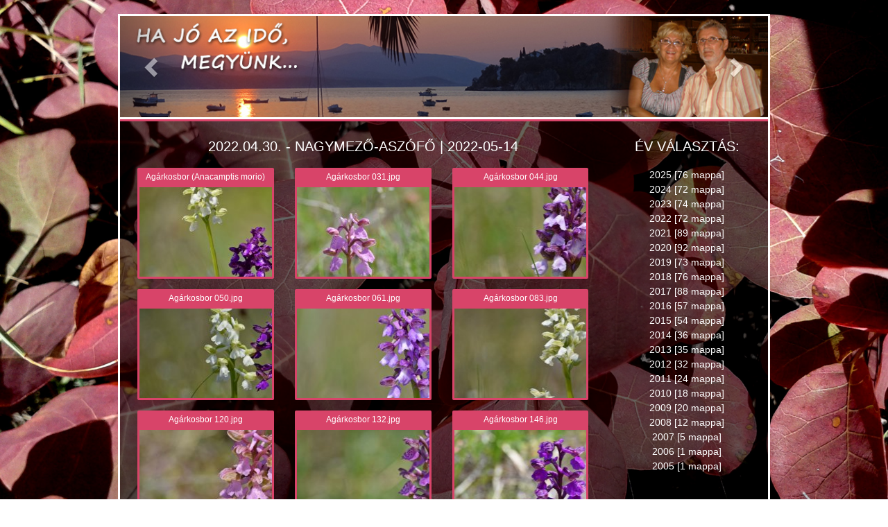

--- FILE ---
content_type: text/html; charset=utf-8
request_url: https://hajoazido.hu/2022-04-30--nagymezo-aszofo
body_size: 2861
content:
<!DOCTYPE html>
<html lang="hu">
    <head>
        <meta http-equiv="Content-Type" content="text/html; charset=UTF-8" />
        <meta http-equiv="X-UA-Compatible" content="IE=edge" />
        <meta name="viewport" content="width=device-width, initial-scale=1" />
        <title>2022.04.30. - Nagymező-Aszófő</title>
        <meta name="description" content="Rengeteg színes agárkosbor" />

        <link href='http://fonts.googleapis.com/css?family=Open+Sans&subset=latin,latin-ext' rel='stylesheet' type='text/css' />
        <!--link href="//code.jquery.com/ui/1.11.4/themes/smoothness/jquery-ui.css" rel="stylesheet" /-->
        <link href="/css/bootstrap.css" rel="stylesheet" />
        <link href="/css/blueimp-gallery.css" rel="stylesheet" />
        <!--link href="/css/animate.min.css" rel="stylesheet" /-->
        <link href="/css/style.css" rel="stylesheet" />
		<link href="/css/cookieconsent.css" rel="stylesheet" />

        <!-- HTML5 shim and Respond.js for IE8 support of HTML5 elements and media queries -->
        <!-- WARNING: Respond.js doesn't work if you view the page via file:// -->
        <!--[if lt IE 9]>
        <script src="https://oss.maxcdn.com/html5shiv/3.7.2/html5shiv.min.js"></script>
        <script src="https://oss.maxcdn.com/respond/1.4.2/respond.min.js"></script>
        <![endif]-->
		
		    <script>
      window.dataLayer = window.dataLayer || [];
      function gtag(){dataLayer.push(arguments);}
      gtag('js', new Date());

      gtag('config', 'G-ID', {
        'consent_mode': {
          'ad_storage': 'denied',
          'analytics_storage': 'denied'
        }
      });

      gtag('consent', 'default', {
        'ad_storage': 'denied',
        'ad_user_data': 'denied',
        'ad_personalization': 'denied',
        'analytics_storage': 'denied',
        'functionity_storage': 'denied',
        'personalization_storage': 'denied',
        'security_storage': 'denied'
      });

      function updateConsent(config) {
        gtag('consent', 'update', {
          'ad_storage': config.marketing ? 'granted' : 'denied',
          'ad_user_data': config.marketing ? 'granted' : 'denied',
          'ad_personalization': config.marketing ? 'granted' : 'denied',
          'analytics_storage': config.analytics ? 'granted' : 'denied',
          'functionity_storage': config.necessary ? 'granted' : 'denied',
          'personalization_storage': config.analytics ? 'granted' : 'denied',
          'security_storage': config.necessary ? 'granted' : 'denied'
        });
      }
    </script>
    </head>
    <body>
        <div class="container container-fluid">
            <div class="border">
                <div id="carousel-container shadow-down">
    <div id="row">
        <div id='carousel-custom' class='carousel slide shadow-down' data-ride='carousel' data-interval="2500">
            <div class='carousel-outer'>
                <!--div id="logo" class="container-fluid"></div-->
                <!-- Wrapper for slides -->
                <div class='carousel-inner'><div class="item active">
     <a href="/"><img src="/_user/page/slider/5.jpg" alt="" /></a>
     <div class="carousel-caption">
        <p></p>
    </div>
</div><div class="item ">
     <a href="/"><img src="/_user/page/slider/4.jpg" alt="" /></a>
     <div class="carousel-caption">
        <p></p>
    </div>
</div><div class="item ">
     <a href="/"><img src="/_user/page/slider/3.jpg" alt="" /></a>
     <div class="carousel-caption">
        <p></p>
    </div>
</div><div class="item ">
     <a href="/"><img src="/_user/page/slider/2.jpg" alt="" /></a>
     <div class="carousel-caption">
        <p></p>
    </div>
</div><div class="item ">
     <a href="/"><img src="/_user/page/slider/1.jpg" alt="" /></a>
     <div class="carousel-caption">
        <p></p>
    </div>
</div></div>

                <!-- Controls -->
                <a class="left carousel-control" href="#carousel-custom" role="button" data-slide="prev">
                    <span class="glyphicon glyphicon-chevron-left" aria-hidden="true"></span>
                    <span class="sr-only">Previous</span>
                </a>
                <a class="right carousel-control" href="#carousel-custom" role="button" data-slide="next">
                    <span class="glyphicon glyphicon-chevron-right" aria-hidden="true"></span>
                    <span class="sr-only">Next</span>
                </a>
            </div>

            <!-- Indicators -->
            <!--ol class='carousel-indicators'><li data-target='#carousel-custom' data-slide-to='0' class='active'></li><li data-target='#carousel-custom' data-slide-to='1' ></li><li data-target='#carousel-custom' data-slide-to='2' ></li><li data-target='#carousel-custom' data-slide-to='3' ></li><li data-target='#carousel-custom' data-slide-to='4' ></li></ol-->
        </div>
    </div>
</div>
                <section>
                    <div class="row">
                        <div class="col-md-9 nomargin"><div>
<h1>2022.04.30. - Nagymező-Aszófő | 2022-05-14</h1>
<h2>
    <div><div class="row">
    <div id="links"><div class="col-md-4 col-sm-6 col-xs-12">
    <div class="news-container">
        <a href="/_user/page/gallery/776/14170.jpg" alt="Agárkosbor (Anacamptis morio) 011.jpg" title="Agárkosbor (Anacamptis morio) 011.jpg">
            <div class="news-container-picture" style="background-image: url(/_user/page/gallery/776/thumb_14170.jpg)">
                <div class="news-date-container-long">Agárkosbor (Anacamptis morio) 011.jpg</div>
            </div>
        </a>
        <!--h1><a href="/_user/page/gallery/776/14170.jpg">Agárkosbor (Anacamptis morio) 011.jpg</a></h1-->
    </div>
</div><div class="col-md-4 col-sm-6 col-xs-12">
    <div class="news-container">
        <a href="/_user/page/gallery/776/14171.jpg" alt="Agárkosbor 031.jpg" title="Agárkosbor 031.jpg">
            <div class="news-container-picture" style="background-image: url(/_user/page/gallery/776/thumb_14171.jpg)">
                <div class="news-date-container-long">Agárkosbor 031.jpg</div>
            </div>
        </a>
        <!--h1><a href="/_user/page/gallery/776/14171.jpg">Agárkosbor 031.jpg</a></h1-->
    </div>
</div><div class="col-md-4 col-sm-6 col-xs-12">
    <div class="news-container">
        <a href="/_user/page/gallery/776/14172.jpg" alt="Agárkosbor 044.jpg" title="Agárkosbor 044.jpg">
            <div class="news-container-picture" style="background-image: url(/_user/page/gallery/776/thumb_14172.jpg)">
                <div class="news-date-container-long">Agárkosbor 044.jpg</div>
            </div>
        </a>
        <!--h1><a href="/_user/page/gallery/776/14172.jpg">Agárkosbor 044.jpg</a></h1-->
    </div>
</div><div class="col-md-4 col-sm-6 col-xs-12">
    <div class="news-container">
        <a href="/_user/page/gallery/776/14173.jpg" alt="Agárkosbor 050.jpg" title="Agárkosbor 050.jpg">
            <div class="news-container-picture" style="background-image: url(/_user/page/gallery/776/thumb_14173.jpg)">
                <div class="news-date-container-long">Agárkosbor 050.jpg</div>
            </div>
        </a>
        <!--h1><a href="/_user/page/gallery/776/14173.jpg">Agárkosbor 050.jpg</a></h1-->
    </div>
</div><div class="col-md-4 col-sm-6 col-xs-12">
    <div class="news-container">
        <a href="/_user/page/gallery/776/14174.jpg" alt="Agárkosbor 061.jpg" title="Agárkosbor 061.jpg">
            <div class="news-container-picture" style="background-image: url(/_user/page/gallery/776/thumb_14174.jpg)">
                <div class="news-date-container-long">Agárkosbor 061.jpg</div>
            </div>
        </a>
        <!--h1><a href="/_user/page/gallery/776/14174.jpg">Agárkosbor 061.jpg</a></h1-->
    </div>
</div><div class="col-md-4 col-sm-6 col-xs-12">
    <div class="news-container">
        <a href="/_user/page/gallery/776/14175.jpg" alt="Agárkosbor 083.jpg" title="Agárkosbor 083.jpg">
            <div class="news-container-picture" style="background-image: url(/_user/page/gallery/776/thumb_14175.jpg)">
                <div class="news-date-container-long">Agárkosbor 083.jpg</div>
            </div>
        </a>
        <!--h1><a href="/_user/page/gallery/776/14175.jpg">Agárkosbor 083.jpg</a></h1-->
    </div>
</div><div class="col-md-4 col-sm-6 col-xs-12">
    <div class="news-container">
        <a href="/_user/page/gallery/776/14176.jpg" alt="Agárkosbor 120.jpg" title="Agárkosbor 120.jpg">
            <div class="news-container-picture" style="background-image: url(/_user/page/gallery/776/thumb_14176.jpg)">
                <div class="news-date-container-long">Agárkosbor 120.jpg</div>
            </div>
        </a>
        <!--h1><a href="/_user/page/gallery/776/14176.jpg">Agárkosbor 120.jpg</a></h1-->
    </div>
</div><div class="col-md-4 col-sm-6 col-xs-12">
    <div class="news-container">
        <a href="/_user/page/gallery/776/14177.jpg" alt="Agárkosbor 132.jpg" title="Agárkosbor 132.jpg">
            <div class="news-container-picture" style="background-image: url(/_user/page/gallery/776/thumb_14177.jpg)">
                <div class="news-date-container-long">Agárkosbor 132.jpg</div>
            </div>
        </a>
        <!--h1><a href="/_user/page/gallery/776/14177.jpg">Agárkosbor 132.jpg</a></h1-->
    </div>
</div><div class="col-md-4 col-sm-6 col-xs-12">
    <div class="news-container">
        <a href="/_user/page/gallery/776/14178.jpg" alt="Agárkosbor 146.jpg" title="Agárkosbor 146.jpg">
            <div class="news-container-picture" style="background-image: url(/_user/page/gallery/776/thumb_14178.jpg)">
                <div class="news-date-container-long">Agárkosbor 146.jpg</div>
            </div>
        </a>
        <!--h1><a href="/_user/page/gallery/776/14178.jpg">Agárkosbor 146.jpg</a></h1-->
    </div>
</div><div class="col-md-4 col-sm-6 col-xs-12">
    <div class="news-container">
        <a href="/_user/page/gallery/776/14179.jpg" alt="Bíboros kosbor (Orchis purpurea) 197.jpg" title="Bíboros kosbor (Orchis purpurea) 197.jpg">
            <div class="news-container-picture" style="background-image: url(/_user/page/gallery/776/thumb_14179.jpg)">
                <div class="news-date-container-long">Bíboros kosbor (Orchis purpurea) 197.jpg</div>
            </div>
        </a>
        <!--h1><a href="/_user/page/gallery/776/14179.jpg">Bíboros kosbor (Orchis purpurea) 197.jpg</a></h1-->
    </div>
</div><div class="col-md-4 col-sm-6 col-xs-12">
    <div class="news-container">
        <a href="/_user/page/gallery/776/14180.jpg" alt="Bíboros kosbor 247.jpg" title="Bíboros kosbor 247.jpg">
            <div class="news-container-picture" style="background-image: url(/_user/page/gallery/776/thumb_14180.jpg)">
                <div class="news-date-container-long">Bíboros kosbor 247.jpg</div>
            </div>
        </a>
        <!--h1><a href="/_user/page/gallery/776/14180.jpg">Bíboros kosbor 247.jpg</a></h1-->
    </div>
</div><div class="col-md-4 col-sm-6 col-xs-12">
    <div class="news-container">
        <a href="/_user/page/gallery/776/14181.jpg" alt="Bíboros kosbor 307.jpg" title="Bíboros kosbor 307.jpg">
            <div class="news-container-picture" style="background-image: url(/_user/page/gallery/776/thumb_14181.jpg)">
                <div class="news-date-container-long">Bíboros kosbor 307.jpg</div>
            </div>
        </a>
        <!--h1><a href="/_user/page/gallery/776/14181.jpg">Bíboros kosbor 307.jpg</a></h1-->
    </div>
</div><div class="col-md-4 col-sm-6 col-xs-12">
    <div class="news-container">
        <a href="/_user/page/gallery/776/14182.jpg" alt="Erdei gyöngyköles (Aegonychon purpurea-coeruleum) 269.jpg" title="Erdei gyöngyköles (Aegonychon purpurea-coeruleum) 269.jpg">
            <div class="news-container-picture" style="background-image: url(/_user/page/gallery/776/thumb_14182.jpg)">
                <div class="news-date-container-long">Erdei gyöngyköles (Aegonychon purpurea-coeruleum) 269.jpg</div>
            </div>
        </a>
        <!--h1><a href="/_user/page/gallery/776/14182.jpg">Erdei gyöngyköles (Aegonychon purpurea-coeruleum) 269.jpg</a></h1-->
    </div>
</div><div class="col-md-4 col-sm-6 col-xs-12">
    <div class="news-container">
        <a href="/_user/page/gallery/776/14183.jpg" alt="Erdei gyöngyköles 356.jpg" title="Erdei gyöngyköles 356.jpg">
            <div class="news-container-picture" style="background-image: url(/_user/page/gallery/776/thumb_14183.jpg)">
                <div class="news-date-container-long">Erdei gyöngyköles 356.jpg</div>
            </div>
        </a>
        <!--h1><a href="/_user/page/gallery/776/14183.jpg">Erdei gyöngyköles 356.jpg</a></h1-->
    </div>
</div><div class="col-md-4 col-sm-6 col-xs-12">
    <div class="news-container">
        <a href="/_user/page/gallery/776/14184.jpg" alt="Erdei gyöngyköles és kardoslepke (Aegonychon purpurea-coeruleum és Iphiclides podalirius) 320.jpg" title="Erdei gyöngyköles és kardoslepke (Aegonychon purpurea-coeruleum és Iphiclides podalirius) 320.jpg">
            <div class="news-container-picture" style="background-image: url(/_user/page/gallery/776/thumb_14184.jpg)">
                <div class="news-date-container-long">Erdei gyöngyköles és kardoslepke (Aegonychon purpurea-coeruleum és Iphiclides podalirius) 320.jpg</div>
            </div>
        </a>
        <!--h1><a href="/_user/page/gallery/776/14184.jpg">Erdei gyöngyköles és kardoslepke (Aegonychon purpurea-coeruleum és Iphiclides podalirius) 320.jpg</a></h1-->
    </div>
</div><div class="col-md-4 col-sm-6 col-xs-12">
    <div class="news-container">
        <a href="/_user/page/gallery/776/14185.jpg" alt="Indás ínfű (Ajuga reptans) 236.jpg" title="Indás ínfű (Ajuga reptans) 236.jpg">
            <div class="news-container-picture" style="background-image: url(/_user/page/gallery/776/thumb_14185.jpg)">
                <div class="news-date-container-long">Indás ínfű (Ajuga reptans) 236.jpg</div>
            </div>
        </a>
        <!--h1><a href="/_user/page/gallery/776/14185.jpg">Indás ínfű (Ajuga reptans) 236.jpg</a></h1-->
    </div>
</div><div class="col-md-4 col-sm-6 col-xs-12">
    <div class="news-container">
        <a href="/_user/page/gallery/776/14186.jpg" alt="Indás ínfű 020.jpg" title="Indás ínfű 020.jpg">
            <div class="news-container-picture" style="background-image: url(/_user/page/gallery/776/thumb_14186.jpg)">
                <div class="news-date-container-long">Indás ínfű 020.jpg</div>
            </div>
        </a>
        <!--h1><a href="/_user/page/gallery/776/14186.jpg">Indás ínfű 020.jpg</a></h1-->
    </div>
</div><div class="col-md-4 col-sm-6 col-xs-12">
    <div class="news-container">
        <a href="/_user/page/gallery/776/14187.jpg" alt="Kis szeplőlapu (Cerinthe minor) 206.jpg" title="Kis szeplőlapu (Cerinthe minor) 206.jpg">
            <div class="news-container-picture" style="background-image: url(/_user/page/gallery/776/thumb_14187.jpg)">
                <div class="news-date-container-long">Kis szeplőlapu (Cerinthe minor) 206.jpg</div>
            </div>
        </a>
        <!--h1><a href="/_user/page/gallery/776/14187.jpg">Kis szeplőlapu (Cerinthe minor) 206.jpg</a></h1-->
    </div>
</div><div class="col-md-4 col-sm-6 col-xs-12">
    <div class="news-container">
        <a href="/_user/page/gallery/776/14188.jpg" alt="Kövi sulyoktáska (Aethionema saxatile) 011.jpg" title="Kövi sulyoktáska (Aethionema saxatile) 011.jpg">
            <div class="news-container-picture" style="background-image: url(/_user/page/gallery/776/thumb_14188.jpg)">
                <div class="news-date-container-long">Kövi sulyoktáska (Aethionema saxatile) 011.jpg</div>
            </div>
        </a>
        <!--h1><a href="/_user/page/gallery/776/14188.jpg">Kövi sulyoktáska (Aethionema saxatile) 011.jpg</a></h1-->
    </div>
</div><div class="col-md-4 col-sm-6 col-xs-12">
    <div class="news-container">
        <a href="/_user/page/gallery/776/14189.jpg" alt="Kövi sulyoktáska 100.jpg" title="Kövi sulyoktáska 100.jpg">
            <div class="news-container-picture" style="background-image: url(/_user/page/gallery/776/thumb_14189.jpg)">
                <div class="news-date-container-long">Kövi sulyoktáska 100.jpg</div>
            </div>
        </a>
        <!--h1><a href="/_user/page/gallery/776/14189.jpg">Kövi sulyoktáska 100.jpg</a></h1-->
    </div>
</div><div class="col-md-4 col-sm-6 col-xs-12">
    <div class="news-container">
        <a href="/_user/page/gallery/776/14190.jpg" alt="Magas gubóvirág (Globularia punctata) 257.jpg" title="Magas gubóvirág (Globularia punctata) 257.jpg">
            <div class="news-container-picture" style="background-image: url(/_user/page/gallery/776/thumb_14190.jpg)">
                <div class="news-date-container-long">Magas gubóvirág (Globularia punctata) 257.jpg</div>
            </div>
        </a>
        <!--h1><a href="/_user/page/gallery/776/14190.jpg">Magas gubóvirág (Globularia punctata) 257.jpg</a></h1-->
    </div>
</div><div class="col-md-4 col-sm-6 col-xs-12">
    <div class="news-container">
        <a href="/_user/page/gallery/776/14191.jpg" alt="Színeváltó kutyatej (Euphorbia epithymoides) 300.jpg" title="Színeváltó kutyatej (Euphorbia epithymoides) 300.jpg">
            <div class="news-container-picture" style="background-image: url(/_user/page/gallery/776/thumb_14191.jpg)">
                <div class="news-date-container-long">Színeváltó kutyatej (Euphorbia epithymoides) 300.jpg</div>
            </div>
        </a>
        <!--h1><a href="/_user/page/gallery/776/14191.jpg">Színeváltó kutyatej (Euphorbia epithymoides) 300.jpg</a></h1-->
    </div>
</div><div class="col-md-4 col-sm-6 col-xs-12">
    <div class="news-container">
        <a href="/_user/page/gallery/776/14192.jpg" alt="Tavaszi aggófű (Senecio leucanthemifolius subsp. vernalis) 241.jpg" title="Tavaszi aggófű (Senecio leucanthemifolius subsp. vernalis) 241.jpg">
            <div class="news-container-picture" style="background-image: url(/_user/page/gallery/776/thumb_14192.jpg)">
                <div class="news-date-container-long">Tavaszi aggófű (Senecio leucanthemifolius subsp. vernalis) 241.jpg</div>
            </div>
        </a>
        <!--h1><a href="/_user/page/gallery/776/14192.jpg">Tavaszi aggófű (Senecio leucanthemifolius subsp. vernalis) 241.jpg</a></h1-->
    </div>
</div><div class="col-md-4 col-sm-6 col-xs-12">
    <div class="news-container">
        <a href="/_user/page/gallery/776/14193.jpg" alt="Üstökös pacsirtafű (Polygala comosa) 183.jpg" title="Üstökös pacsirtafű (Polygala comosa) 183.jpg">
            <div class="news-container-picture" style="background-image: url(/_user/page/gallery/776/thumb_14193.jpg)">
                <div class="news-date-container-long">Üstökös pacsirtafű (Polygala comosa) 183.jpg</div>
            </div>
        </a>
        <!--h1><a href="/_user/page/gallery/776/14193.jpg">Üstökös pacsirtafű (Polygala comosa) 183.jpg</a></h1-->
    </div>
</div><div style="clear: both;"></div></div>
</div></div>
    <br />
    <div align="right"><button type="button" class="btn btn-custom" onclick="history.go(-1);">Vissza</button></div>
</h2>
</div></div>
                        <div class="col-md-3">
                            <div><h1>Év választás:</h1><h2><div><a href="/index.php?pg=news&year=2025">2025 [76 mappa]</a></div><div><a href="/index.php?pg=news&year=2024">2024 [72 mappa]</a></div><div><a href="/index.php?pg=news&year=2023">2023 [74 mappa]</a></div><div><a href="/index.php?pg=news&year=2022">2022 [72 mappa]</a></div><div><a href="/index.php?pg=news&year=2021">2021 [89 mappa]</a></div><div><a href="/index.php?pg=news&year=2020">2020 [92 mappa]</a></div><div><a href="/index.php?pg=news&year=2019">2019 [73 mappa]</a></div><div><a href="/index.php?pg=news&year=2018">2018 [76 mappa]</a></div><div><a href="/index.php?pg=news&year=2017">2017 [88 mappa]</a></div><div><a href="/index.php?pg=news&year=2016">2016 [57 mappa]</a></div><div><a href="/index.php?pg=news&year=2015">2015 [54 mappa]</a></div><div><a href="/index.php?pg=news&year=2014">2014 [36 mappa]</a></div><div><a href="/index.php?pg=news&year=2013">2013 [35 mappa]</a></div><div><a href="/index.php?pg=news&year=2012">2012 [32 mappa]</a></div><div><a href="/index.php?pg=news&year=2011">2011 [24 mappa]</a></div><div><a href="/index.php?pg=news&year=2010">2010 [18 mappa]</a></div><div><a href="/index.php?pg=news&year=2009">2009 [20 mappa]</a></div><div><a href="/index.php?pg=news&year=2008">2008 [12 mappa]</a></div><div><a href="/index.php?pg=news&year=2007">2007 [5 mappa]</a></div><div><a href="/index.php?pg=news&year=2006">2006 [1 mappa]</a></div><div><a href="/index.php?pg=news&year=2005">2005 [1 mappa]</a></div></h2></div>
                            <br />
                            <div align="center"><a href="/vad-orchideak"><b>Vad orchideák</b></a></div>
                            <br />
                        </div>
                    </div>
                </section>

                <footer>
                    <div class="row">
                        <div class="col-md-10" align="center">
                            <h2>
                                <div>&copy;2014 Minden jog fenntartva | <a href="https://hajoazido.hu">hajoazido.hu</a></div>
                            </h2>
                        </div>
                        <div class="col-md-2"><h3>created by</h3> <h1><a href="http://webforexperts.com" target="_blank">WEBforEXPERTS</a></h1></div>
                    </div>
                </footer>
            </div>
        </div>

        <div id="blueimp-gallery" class="blueimp-gallery blueimp-gallery-controls">
            <div class="slides"></div>
            <h3 class="title"></h3>
            <a class="prev">‹</a>
            <a class="next">›</a>
            <a class="close">×</a>
            <a class="play-pause"></a>
            <ol class="indicator"></ol>
        </div>

        <script src="/js/jquery.min.js" type="text/javascript"></script>
		<script src="/js/js.cookie.min.js" type="text/javascript"></script>
		<script src="/js/cookieconsent.umd.js" type="text/javascript"></script>
		<script src="/js/cookieconsent-config.js" type="text/javascript"></script>
		
        <!--script src="//code.jquery.com/ui/1.11.4/jquery-ui.js" type="text/javascript"></script-->
        <script src="/js/bootstrap.js" type="text/javascript"></script>
        <script src="/js/blueimp-gallery.min.js"></script>
        <script src="/js/custom.js" type="text/javascript"></script>
    </body>
</html>

--- FILE ---
content_type: text/css
request_url: https://hajoazido.hu/css/style.css
body_size: 1016
content:

html {
    min-height: 100%;
    background: url(/images/bg.jpg) no-repeat center center fixed; 
    -webkit-background-size: cover;
    -moz-background-size: cover;
    -o-background-size: cover;
    background-size: cover;
}

body {
    font-family: 'Open Sans', sans-serif;
    color: #FFFFFF;
    margin: 20px 0px 20px 0px;
    background: none;
}

a:link, a:visited {
    color: #ffffff;
    text-decoration: none;
}
a:hover, a:active {
    text-decoration: underline;
}

.container {
    max-width: 970px;
}

.row {
    padding: 0px;
    margin: 0px;
}

.border {
    border: 3px solid #ffffff;
}

section {
    border-top: 3px solid #D84469;
    border-bottom: 3px solid #D84469;
    background: rgba(0,0,0,0.6);
}

h1 {
    font-size: 20px;
    font-weight: normal;
    padding: 25px 0px 0px 0px;
    margin: 0px 10px 0px 10px;
    text-transform: uppercase;
    text-align: center;
}

h2 {
    font-size: 14px;
    line-height: 150%;
    padding:0px 10px 10px 10px;
    color: #a3a8ac;
    text-align: center;
}

.selected-year {
    color: #D84469;
    font-weight: bold;
}

.nomargin {
    padding: 0;
    margin: 0;
}

.btn-custom {
    background-color: #D84469;
    color: #ffffff;
}

/* --------------------- */

.news-container {
    margin-bottom: 15px;
}

.news-container h1 {
    padding:10px 0px 5px 0px;
    margin: 0px;
    font-size: 16px;
}

.news-container h2 {
    padding:0px 0px 10px 0px;
    margin: 0px;
    font-size: 13px;
}

.news-container-picture {
    z-index: 999;
    width: 100%;
    max-width:330px;
    height: 160px;
    text-indent: -9999px;
    background-color: #fff;
    border: 3px solid #D84469;
    border-radius: 2px;
    display: block;
    transition: all 0.2s ease-in-out 0s;
    vertical-align: top;
    /*
    -webkit-box-shadow: 0px 0px 10px 0px rgba(50, 50, 50, 0.5);
    -moz-box-shadow:    0px 0px 10px 0px rgba(50, 50, 50, 0.5);
    box-shadow:         0px 0px 10px 0px rgba(50, 50, 50, 0.5);
    */
    position: relative;
    clear: both !important; float: none !important; text-align: center !important;display: block !important; margin-left: auto !important; margin-right: auto !important;
}

.news-date-container {
    position: absolute;
    z-index: 1000;
    background-color: #D84469;
    width: 100%;
    height: 25px;
    top: 0px;
    left: 0px;
    color: #ffffff;
    text-indent: 0px;
    text-align: center;
}

.news-date-container-long {
    position: absolute;
    z-index: 1000;
    background-color: #D84469;
    width: 100%;
    height: 25px;
    top: 0px;
    left: 0px;
    color: #ffffff;
    font-size: 12px;
    text-indent: 0px;
    text-align: center;
    overflow: hidden;
}

.news-picture {
    background-color: #fff;
    border: 3px solid #D84469;
    border-radius: 2px;
    display: inline-block;
    transition: all 0.2s ease-in-out 0s;
    vertical-align: top;    
}
/* --------------------------- */

/* footer */
footer {
    color: #ffffff;
    /*position: absolute;*/
    /*bottom: 0;*/
    width: 100%;
    height: 70px;
    background-color: #000000;
}

footer .row {
    padding-top: 15px;
    padding-bottom: 10px;
}

footer h1 {
    font-size: 12px;
    line-height: 14px;
    margin: 0px;
    padding: 10px 0px 0px 0px;
    margin: 0px;
    border: none;
    text-align: left;
}
footer h1 a {
    color: #ffffff;
}

footer h2 {
    margin: 0px;
    font-size: 12px;
    color: #ffffff;
    text-align: center;
}
footer h2 a {
    color: #ffffff;
    text-decoration: underline;
}
footer h2 a:hover {
    color: #D84469;
    text-decoration: none;
}

footer h3 {
    font-size: 10px;
    margin: 0px;
    padding: 0px;
    line-height: 10px;
}

footer a:link, footer a:visited {
    color: #ffffff;
    text-decoration: none;
}
footer a:hover, footer a:active {
    text-decoration: underline;
}
/* ----------------------- */

/* Carousel */
#carousel-custom {
    /*padding: 10px;*/
    border-bottom: 3px solid #ffffff;
}

#carousel-container {
    position: relative;
}

#carousel-custom .carousel-outer {
    position: relative;
}

.carousel .item {
    width: 100%; /*slider width*/
    height: 100%; /*slider height*/
}

.carousel .item img {
    width: 100%; /*img width*/
}

.carousel-indicators li {
    background-color: #D84469;
    border: 1px solid #D84469;
    border-radius: 8px;
    cursor: pointer;
    display: inline-block;
    width: 15px;
    height: 15px;
    margin: 1px;
    text-indent: -999px;
} 

.carousel-indicators li.active {
    background-color: #ffffff;
    border: 1px solid #ffffff;
    width: 15px;
    height: 15px;
} 

.carousel-control {
    width: 10%;
}

a.carousel-control {
    color: #ffffff;
}

/* ------------------------- */

@media (max-width:1199px) {
    footer {
        text-align: center;
        font-size: 12px;
    }
}

@media (max-width: 990px) {
    footer {
        height: 100px;
    }

    footer h1 {
        padding-top: 5px;
        text-align: center;
    }
}

@media (max-width: 767px) {
    h2 {
        font-size: 12px;
    }
}

@media (max-width: 480px) {
}


--- FILE ---
content_type: application/javascript
request_url: https://hajoazido.hu/js/custom.js
body_size: 109
content:

$(document).ready(function() {
    if($("#links").length) {
    document.getElementById('links').onclick = function (event) {
        event = event || window.event;
        var target = event.target || event.srcElement,
        //link = target.src ? target.parentNode: target.parentNode,
	link = $(target).hasClass('news-container-picture') ? target.parentNode : target.parentNode.parentNode,
        options = {
            index: link, 
            event: event
        },
        links = this.getElementsByTagName('a');
        blueimp.Gallery(links, options);
    };
    }
});
